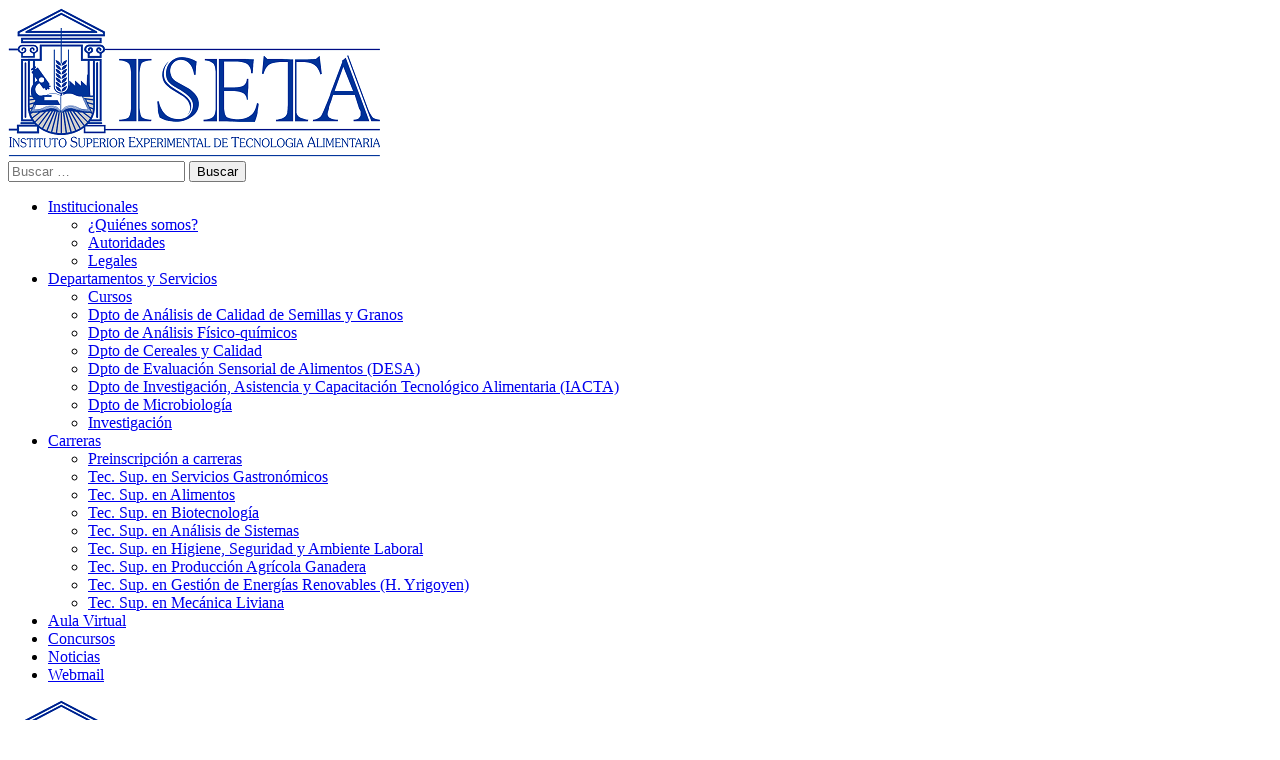

--- FILE ---
content_type: text/html; charset=UTF-8
request_url: https://iseta.edu.ar/iseta/carreras/tec-sup-en-biotecnologia/
body_size: 59423
content:
<!DOCTYPE html>
<html lang="es">
<head itemscope itemtype="https://schema.org/WebSite">
<meta charset="UTF-8">
<meta name="viewport" content="width=device-width, initial-scale=1">
<link rel="profile" href="http://gmpg.org/xfn/11">
<link rel="pingback" href="https://iseta.edu.ar/iseta/xmlrpc.php">

<title>Tec. Sup. en Biotecnología &#8211; ISETA</title>
<meta name='robots' content='max-image-preview:large' />
<link rel='dns-prefetch' href='//fonts.googleapis.com' />
<link rel="alternate" type="application/rss+xml" title="ISETA &raquo; Feed" href="https://iseta.edu.ar/iseta/feed/" />
<link rel="alternate" type="application/rss+xml" title="ISETA &raquo; Feed de los comentarios" href="https://iseta.edu.ar/iseta/comments/feed/" />
<link rel="alternate" title="oEmbed (JSON)" type="application/json+oembed" href="https://iseta.edu.ar/iseta/wp-json/oembed/1.0/embed?url=https%3A%2F%2Fiseta.edu.ar%2Fiseta%2Fcarreras%2Ftec-sup-en-biotecnologia%2F" />
<link rel="alternate" title="oEmbed (XML)" type="text/xml+oembed" href="https://iseta.edu.ar/iseta/wp-json/oembed/1.0/embed?url=https%3A%2F%2Fiseta.edu.ar%2Fiseta%2Fcarreras%2Ftec-sup-en-biotecnologia%2F&#038;format=xml" />
<style id='wp-img-auto-sizes-contain-inline-css' type='text/css'>
img:is([sizes=auto i],[sizes^="auto," i]){contain-intrinsic-size:3000px 1500px}
/*# sourceURL=wp-img-auto-sizes-contain-inline-css */
</style>
<style id='wp-emoji-styles-inline-css' type='text/css'>

	img.wp-smiley, img.emoji {
		display: inline !important;
		border: none !important;
		box-shadow: none !important;
		height: 1em !important;
		width: 1em !important;
		margin: 0 0.07em !important;
		vertical-align: -0.1em !important;
		background: none !important;
		padding: 0 !important;
	}
/*# sourceURL=wp-emoji-styles-inline-css */
</style>
<style id='wp-block-library-inline-css' type='text/css'>
:root{--wp-block-synced-color:#7a00df;--wp-block-synced-color--rgb:122,0,223;--wp-bound-block-color:var(--wp-block-synced-color);--wp-editor-canvas-background:#ddd;--wp-admin-theme-color:#007cba;--wp-admin-theme-color--rgb:0,124,186;--wp-admin-theme-color-darker-10:#006ba1;--wp-admin-theme-color-darker-10--rgb:0,107,160.5;--wp-admin-theme-color-darker-20:#005a87;--wp-admin-theme-color-darker-20--rgb:0,90,135;--wp-admin-border-width-focus:2px}@media (min-resolution:192dpi){:root{--wp-admin-border-width-focus:1.5px}}.wp-element-button{cursor:pointer}:root .has-very-light-gray-background-color{background-color:#eee}:root .has-very-dark-gray-background-color{background-color:#313131}:root .has-very-light-gray-color{color:#eee}:root .has-very-dark-gray-color{color:#313131}:root .has-vivid-green-cyan-to-vivid-cyan-blue-gradient-background{background:linear-gradient(135deg,#00d084,#0693e3)}:root .has-purple-crush-gradient-background{background:linear-gradient(135deg,#34e2e4,#4721fb 50%,#ab1dfe)}:root .has-hazy-dawn-gradient-background{background:linear-gradient(135deg,#faaca8,#dad0ec)}:root .has-subdued-olive-gradient-background{background:linear-gradient(135deg,#fafae1,#67a671)}:root .has-atomic-cream-gradient-background{background:linear-gradient(135deg,#fdd79a,#004a59)}:root .has-nightshade-gradient-background{background:linear-gradient(135deg,#330968,#31cdcf)}:root .has-midnight-gradient-background{background:linear-gradient(135deg,#020381,#2874fc)}:root{--wp--preset--font-size--normal:16px;--wp--preset--font-size--huge:42px}.has-regular-font-size{font-size:1em}.has-larger-font-size{font-size:2.625em}.has-normal-font-size{font-size:var(--wp--preset--font-size--normal)}.has-huge-font-size{font-size:var(--wp--preset--font-size--huge)}.has-text-align-center{text-align:center}.has-text-align-left{text-align:left}.has-text-align-right{text-align:right}.has-fit-text{white-space:nowrap!important}#end-resizable-editor-section{display:none}.aligncenter{clear:both}.items-justified-left{justify-content:flex-start}.items-justified-center{justify-content:center}.items-justified-right{justify-content:flex-end}.items-justified-space-between{justify-content:space-between}.screen-reader-text{border:0;clip-path:inset(50%);height:1px;margin:-1px;overflow:hidden;padding:0;position:absolute;width:1px;word-wrap:normal!important}.screen-reader-text:focus{background-color:#ddd;clip-path:none;color:#444;display:block;font-size:1em;height:auto;left:5px;line-height:normal;padding:15px 23px 14px;text-decoration:none;top:5px;width:auto;z-index:100000}html :where(.has-border-color){border-style:solid}html :where([style*=border-top-color]){border-top-style:solid}html :where([style*=border-right-color]){border-right-style:solid}html :where([style*=border-bottom-color]){border-bottom-style:solid}html :where([style*=border-left-color]){border-left-style:solid}html :where([style*=border-width]){border-style:solid}html :where([style*=border-top-width]){border-top-style:solid}html :where([style*=border-right-width]){border-right-style:solid}html :where([style*=border-bottom-width]){border-bottom-style:solid}html :where([style*=border-left-width]){border-left-style:solid}html :where(img[class*=wp-image-]){height:auto;max-width:100%}:where(figure){margin:0 0 1em}html :where(.is-position-sticky){--wp-admin--admin-bar--position-offset:var(--wp-admin--admin-bar--height,0px)}@media screen and (max-width:600px){html :where(.is-position-sticky){--wp-admin--admin-bar--position-offset:0px}}

/*# sourceURL=wp-block-library-inline-css */
</style><style id='wp-block-button-inline-css' type='text/css'>
.wp-block-button__link{align-content:center;box-sizing:border-box;cursor:pointer;display:inline-block;height:100%;text-align:center;word-break:break-word}.wp-block-button__link.aligncenter{text-align:center}.wp-block-button__link.alignright{text-align:right}:where(.wp-block-button__link){border-radius:9999px;box-shadow:none;padding:calc(.667em + 2px) calc(1.333em + 2px);text-decoration:none}.wp-block-button[style*=text-decoration] .wp-block-button__link{text-decoration:inherit}.wp-block-buttons>.wp-block-button.has-custom-width{max-width:none}.wp-block-buttons>.wp-block-button.has-custom-width .wp-block-button__link{width:100%}.wp-block-buttons>.wp-block-button.has-custom-font-size .wp-block-button__link{font-size:inherit}.wp-block-buttons>.wp-block-button.wp-block-button__width-25{width:calc(25% - var(--wp--style--block-gap, .5em)*.75)}.wp-block-buttons>.wp-block-button.wp-block-button__width-50{width:calc(50% - var(--wp--style--block-gap, .5em)*.5)}.wp-block-buttons>.wp-block-button.wp-block-button__width-75{width:calc(75% - var(--wp--style--block-gap, .5em)*.25)}.wp-block-buttons>.wp-block-button.wp-block-button__width-100{flex-basis:100%;width:100%}.wp-block-buttons.is-vertical>.wp-block-button.wp-block-button__width-25{width:25%}.wp-block-buttons.is-vertical>.wp-block-button.wp-block-button__width-50{width:50%}.wp-block-buttons.is-vertical>.wp-block-button.wp-block-button__width-75{width:75%}.wp-block-button.is-style-squared,.wp-block-button__link.wp-block-button.is-style-squared{border-radius:0}.wp-block-button.no-border-radius,.wp-block-button__link.no-border-radius{border-radius:0!important}:root :where(.wp-block-button .wp-block-button__link.is-style-outline),:root :where(.wp-block-button.is-style-outline>.wp-block-button__link){border:2px solid;padding:.667em 1.333em}:root :where(.wp-block-button .wp-block-button__link.is-style-outline:not(.has-text-color)),:root :where(.wp-block-button.is-style-outline>.wp-block-button__link:not(.has-text-color)){color:currentColor}:root :where(.wp-block-button .wp-block-button__link.is-style-outline:not(.has-background)),:root :where(.wp-block-button.is-style-outline>.wp-block-button__link:not(.has-background)){background-color:initial;background-image:none}
/*# sourceURL=https://iseta.edu.ar/iseta/wp-includes/blocks/button/style.min.css */
</style>
<style id='wp-block-buttons-inline-css' type='text/css'>
.wp-block-buttons{box-sizing:border-box}.wp-block-buttons.is-vertical{flex-direction:column}.wp-block-buttons.is-vertical>.wp-block-button:last-child{margin-bottom:0}.wp-block-buttons>.wp-block-button{display:inline-block;margin:0}.wp-block-buttons.is-content-justification-left{justify-content:flex-start}.wp-block-buttons.is-content-justification-left.is-vertical{align-items:flex-start}.wp-block-buttons.is-content-justification-center{justify-content:center}.wp-block-buttons.is-content-justification-center.is-vertical{align-items:center}.wp-block-buttons.is-content-justification-right{justify-content:flex-end}.wp-block-buttons.is-content-justification-right.is-vertical{align-items:flex-end}.wp-block-buttons.is-content-justification-space-between{justify-content:space-between}.wp-block-buttons.aligncenter{text-align:center}.wp-block-buttons:not(.is-content-justification-space-between,.is-content-justification-right,.is-content-justification-left,.is-content-justification-center) .wp-block-button.aligncenter{margin-left:auto;margin-right:auto;width:100%}.wp-block-buttons[style*=text-decoration] .wp-block-button,.wp-block-buttons[style*=text-decoration] .wp-block-button__link{text-decoration:inherit}.wp-block-buttons.has-custom-font-size .wp-block-button__link{font-size:inherit}.wp-block-buttons .wp-block-button__link{width:100%}.wp-block-button.aligncenter{text-align:center}
/*# sourceURL=https://iseta.edu.ar/iseta/wp-includes/blocks/buttons/style.min.css */
</style>
<style id='wp-block-paragraph-inline-css' type='text/css'>
.is-small-text{font-size:.875em}.is-regular-text{font-size:1em}.is-large-text{font-size:2.25em}.is-larger-text{font-size:3em}.has-drop-cap:not(:focus):first-letter{float:left;font-size:8.4em;font-style:normal;font-weight:100;line-height:.68;margin:.05em .1em 0 0;text-transform:uppercase}body.rtl .has-drop-cap:not(:focus):first-letter{float:none;margin-left:.1em}p.has-drop-cap.has-background{overflow:hidden}:root :where(p.has-background){padding:1.25em 2.375em}:where(p.has-text-color:not(.has-link-color)) a{color:inherit}p.has-text-align-left[style*="writing-mode:vertical-lr"],p.has-text-align-right[style*="writing-mode:vertical-rl"]{rotate:180deg}
/*# sourceURL=https://iseta.edu.ar/iseta/wp-includes/blocks/paragraph/style.min.css */
</style>
<style id='wp-block-spacer-inline-css' type='text/css'>
.wp-block-spacer{clear:both}
/*# sourceURL=https://iseta.edu.ar/iseta/wp-includes/blocks/spacer/style.min.css */
</style>
<style id='global-styles-inline-css' type='text/css'>
:root{--wp--preset--aspect-ratio--square: 1;--wp--preset--aspect-ratio--4-3: 4/3;--wp--preset--aspect-ratio--3-4: 3/4;--wp--preset--aspect-ratio--3-2: 3/2;--wp--preset--aspect-ratio--2-3: 2/3;--wp--preset--aspect-ratio--16-9: 16/9;--wp--preset--aspect-ratio--9-16: 9/16;--wp--preset--color--black: #000000;--wp--preset--color--cyan-bluish-gray: #abb8c3;--wp--preset--color--white: #ffffff;--wp--preset--color--pale-pink: #f78da7;--wp--preset--color--vivid-red: #cf2e2e;--wp--preset--color--luminous-vivid-orange: #ff6900;--wp--preset--color--luminous-vivid-amber: #fcb900;--wp--preset--color--light-green-cyan: #7bdcb5;--wp--preset--color--vivid-green-cyan: #00d084;--wp--preset--color--pale-cyan-blue: #8ed1fc;--wp--preset--color--vivid-cyan-blue: #0693e3;--wp--preset--color--vivid-purple: #9b51e0;--wp--preset--gradient--vivid-cyan-blue-to-vivid-purple: linear-gradient(135deg,rgb(6,147,227) 0%,rgb(155,81,224) 100%);--wp--preset--gradient--light-green-cyan-to-vivid-green-cyan: linear-gradient(135deg,rgb(122,220,180) 0%,rgb(0,208,130) 100%);--wp--preset--gradient--luminous-vivid-amber-to-luminous-vivid-orange: linear-gradient(135deg,rgb(252,185,0) 0%,rgb(255,105,0) 100%);--wp--preset--gradient--luminous-vivid-orange-to-vivid-red: linear-gradient(135deg,rgb(255,105,0) 0%,rgb(207,46,46) 100%);--wp--preset--gradient--very-light-gray-to-cyan-bluish-gray: linear-gradient(135deg,rgb(238,238,238) 0%,rgb(169,184,195) 100%);--wp--preset--gradient--cool-to-warm-spectrum: linear-gradient(135deg,rgb(74,234,220) 0%,rgb(151,120,209) 20%,rgb(207,42,186) 40%,rgb(238,44,130) 60%,rgb(251,105,98) 80%,rgb(254,248,76) 100%);--wp--preset--gradient--blush-light-purple: linear-gradient(135deg,rgb(255,206,236) 0%,rgb(152,150,240) 100%);--wp--preset--gradient--blush-bordeaux: linear-gradient(135deg,rgb(254,205,165) 0%,rgb(254,45,45) 50%,rgb(107,0,62) 100%);--wp--preset--gradient--luminous-dusk: linear-gradient(135deg,rgb(255,203,112) 0%,rgb(199,81,192) 50%,rgb(65,88,208) 100%);--wp--preset--gradient--pale-ocean: linear-gradient(135deg,rgb(255,245,203) 0%,rgb(182,227,212) 50%,rgb(51,167,181) 100%);--wp--preset--gradient--electric-grass: linear-gradient(135deg,rgb(202,248,128) 0%,rgb(113,206,126) 100%);--wp--preset--gradient--midnight: linear-gradient(135deg,rgb(2,3,129) 0%,rgb(40,116,252) 100%);--wp--preset--font-size--small: 13px;--wp--preset--font-size--medium: 20px;--wp--preset--font-size--large: 36px;--wp--preset--font-size--x-large: 42px;--wp--preset--spacing--20: 0.44rem;--wp--preset--spacing--30: 0.67rem;--wp--preset--spacing--40: 1rem;--wp--preset--spacing--50: 1.5rem;--wp--preset--spacing--60: 2.25rem;--wp--preset--spacing--70: 3.38rem;--wp--preset--spacing--80: 5.06rem;--wp--preset--shadow--natural: 6px 6px 9px rgba(0, 0, 0, 0.2);--wp--preset--shadow--deep: 12px 12px 50px rgba(0, 0, 0, 0.4);--wp--preset--shadow--sharp: 6px 6px 0px rgba(0, 0, 0, 0.2);--wp--preset--shadow--outlined: 6px 6px 0px -3px rgb(255, 255, 255), 6px 6px rgb(0, 0, 0);--wp--preset--shadow--crisp: 6px 6px 0px rgb(0, 0, 0);}:where(.is-layout-flex){gap: 0.5em;}:where(.is-layout-grid){gap: 0.5em;}body .is-layout-flex{display: flex;}.is-layout-flex{flex-wrap: wrap;align-items: center;}.is-layout-flex > :is(*, div){margin: 0;}body .is-layout-grid{display: grid;}.is-layout-grid > :is(*, div){margin: 0;}:where(.wp-block-columns.is-layout-flex){gap: 2em;}:where(.wp-block-columns.is-layout-grid){gap: 2em;}:where(.wp-block-post-template.is-layout-flex){gap: 1.25em;}:where(.wp-block-post-template.is-layout-grid){gap: 1.25em;}.has-black-color{color: var(--wp--preset--color--black) !important;}.has-cyan-bluish-gray-color{color: var(--wp--preset--color--cyan-bluish-gray) !important;}.has-white-color{color: var(--wp--preset--color--white) !important;}.has-pale-pink-color{color: var(--wp--preset--color--pale-pink) !important;}.has-vivid-red-color{color: var(--wp--preset--color--vivid-red) !important;}.has-luminous-vivid-orange-color{color: var(--wp--preset--color--luminous-vivid-orange) !important;}.has-luminous-vivid-amber-color{color: var(--wp--preset--color--luminous-vivid-amber) !important;}.has-light-green-cyan-color{color: var(--wp--preset--color--light-green-cyan) !important;}.has-vivid-green-cyan-color{color: var(--wp--preset--color--vivid-green-cyan) !important;}.has-pale-cyan-blue-color{color: var(--wp--preset--color--pale-cyan-blue) !important;}.has-vivid-cyan-blue-color{color: var(--wp--preset--color--vivid-cyan-blue) !important;}.has-vivid-purple-color{color: var(--wp--preset--color--vivid-purple) !important;}.has-black-background-color{background-color: var(--wp--preset--color--black) !important;}.has-cyan-bluish-gray-background-color{background-color: var(--wp--preset--color--cyan-bluish-gray) !important;}.has-white-background-color{background-color: var(--wp--preset--color--white) !important;}.has-pale-pink-background-color{background-color: var(--wp--preset--color--pale-pink) !important;}.has-vivid-red-background-color{background-color: var(--wp--preset--color--vivid-red) !important;}.has-luminous-vivid-orange-background-color{background-color: var(--wp--preset--color--luminous-vivid-orange) !important;}.has-luminous-vivid-amber-background-color{background-color: var(--wp--preset--color--luminous-vivid-amber) !important;}.has-light-green-cyan-background-color{background-color: var(--wp--preset--color--light-green-cyan) !important;}.has-vivid-green-cyan-background-color{background-color: var(--wp--preset--color--vivid-green-cyan) !important;}.has-pale-cyan-blue-background-color{background-color: var(--wp--preset--color--pale-cyan-blue) !important;}.has-vivid-cyan-blue-background-color{background-color: var(--wp--preset--color--vivid-cyan-blue) !important;}.has-vivid-purple-background-color{background-color: var(--wp--preset--color--vivid-purple) !important;}.has-black-border-color{border-color: var(--wp--preset--color--black) !important;}.has-cyan-bluish-gray-border-color{border-color: var(--wp--preset--color--cyan-bluish-gray) !important;}.has-white-border-color{border-color: var(--wp--preset--color--white) !important;}.has-pale-pink-border-color{border-color: var(--wp--preset--color--pale-pink) !important;}.has-vivid-red-border-color{border-color: var(--wp--preset--color--vivid-red) !important;}.has-luminous-vivid-orange-border-color{border-color: var(--wp--preset--color--luminous-vivid-orange) !important;}.has-luminous-vivid-amber-border-color{border-color: var(--wp--preset--color--luminous-vivid-amber) !important;}.has-light-green-cyan-border-color{border-color: var(--wp--preset--color--light-green-cyan) !important;}.has-vivid-green-cyan-border-color{border-color: var(--wp--preset--color--vivid-green-cyan) !important;}.has-pale-cyan-blue-border-color{border-color: var(--wp--preset--color--pale-cyan-blue) !important;}.has-vivid-cyan-blue-border-color{border-color: var(--wp--preset--color--vivid-cyan-blue) !important;}.has-vivid-purple-border-color{border-color: var(--wp--preset--color--vivid-purple) !important;}.has-vivid-cyan-blue-to-vivid-purple-gradient-background{background: var(--wp--preset--gradient--vivid-cyan-blue-to-vivid-purple) !important;}.has-light-green-cyan-to-vivid-green-cyan-gradient-background{background: var(--wp--preset--gradient--light-green-cyan-to-vivid-green-cyan) !important;}.has-luminous-vivid-amber-to-luminous-vivid-orange-gradient-background{background: var(--wp--preset--gradient--luminous-vivid-amber-to-luminous-vivid-orange) !important;}.has-luminous-vivid-orange-to-vivid-red-gradient-background{background: var(--wp--preset--gradient--luminous-vivid-orange-to-vivid-red) !important;}.has-very-light-gray-to-cyan-bluish-gray-gradient-background{background: var(--wp--preset--gradient--very-light-gray-to-cyan-bluish-gray) !important;}.has-cool-to-warm-spectrum-gradient-background{background: var(--wp--preset--gradient--cool-to-warm-spectrum) !important;}.has-blush-light-purple-gradient-background{background: var(--wp--preset--gradient--blush-light-purple) !important;}.has-blush-bordeaux-gradient-background{background: var(--wp--preset--gradient--blush-bordeaux) !important;}.has-luminous-dusk-gradient-background{background: var(--wp--preset--gradient--luminous-dusk) !important;}.has-pale-ocean-gradient-background{background: var(--wp--preset--gradient--pale-ocean) !important;}.has-electric-grass-gradient-background{background: var(--wp--preset--gradient--electric-grass) !important;}.has-midnight-gradient-background{background: var(--wp--preset--gradient--midnight) !important;}.has-small-font-size{font-size: var(--wp--preset--font-size--small) !important;}.has-medium-font-size{font-size: var(--wp--preset--font-size--medium) !important;}.has-large-font-size{font-size: var(--wp--preset--font-size--large) !important;}.has-x-large-font-size{font-size: var(--wp--preset--font-size--x-large) !important;}
/*# sourceURL=global-styles-inline-css */
</style>

<style id='classic-theme-styles-inline-css' type='text/css'>
/*! This file is auto-generated */
.wp-block-button__link{color:#fff;background-color:#32373c;border-radius:9999px;box-shadow:none;text-decoration:none;padding:calc(.667em + 2px) calc(1.333em + 2px);font-size:1.125em}.wp-block-file__button{background:#32373c;color:#fff;text-decoration:none}
/*# sourceURL=/wp-includes/css/classic-themes.min.css */
</style>
<link rel='stylesheet' id='contact-form-7-css' href='https://iseta.edu.ar/iseta/wp-content/plugins/contact-form-7/includes/css/styles.css?ver=6.0.4' type='text/css' media='all' />
<link rel='stylesheet' id='owl-carousel-css' href='https://iseta.edu.ar/iseta/wp-content/themes/education-zone-HIJO/css/owl.carousel.min.css?ver=6.9' type='text/css' media='all' />
<link rel='stylesheet' id='owl-theme-default-css' href='https://iseta.edu.ar/iseta/wp-content/themes/education-zone-HIJO/css/owl.theme.default.min.css?ver=6.9' type='text/css' media='all' />
<link rel='stylesheet' id='education-zone-google-fonts-css' href='https://fonts.googleapis.com/css?family=Roboto%3A400%2C700%7CLato%3A400%2C700%2C900&#038;ver=6.9#038;display=fallback' type='text/css' media='all' />
<link rel='stylesheet' id='education-zone-style-css' href='https://iseta.edu.ar/iseta/wp-content/themes/education-zone-HIJO/style.css?ver=1.2.9' type='text/css' media='all' />
<link rel='stylesheet' id='chaty-front-css-css' href='https://iseta.edu.ar/iseta/wp-content/plugins/chaty/css/chaty-front.min.css?ver=3.4.51715108208' type='text/css' media='all' />
<script type="text/javascript" src="https://iseta.edu.ar/iseta/wp-includes/js/jquery/jquery.min.js?ver=3.7.1" id="jquery-core-js"></script>
<script type="text/javascript" src="https://iseta.edu.ar/iseta/wp-includes/js/jquery/jquery-migrate.min.js?ver=3.4.1" id="jquery-migrate-js"></script>
<link rel="https://api.w.org/" href="https://iseta.edu.ar/iseta/wp-json/" /><link rel="alternate" title="JSON" type="application/json" href="https://iseta.edu.ar/iseta/wp-json/wp/v2/pages/260" /><link rel="EditURI" type="application/rsd+xml" title="RSD" href="https://iseta.edu.ar/iseta/xmlrpc.php?rsd" />
<meta name="generator" content="WordPress 6.9" />
<link rel="canonical" href="https://iseta.edu.ar/iseta/carreras/tec-sup-en-biotecnologia/" />
<link rel='shortlink' href='https://iseta.edu.ar/iseta/?p=260' />
		<!-- Custom Logo: hide header text -->
		<style id="custom-logo-css" type="text/css">
			.site-title, .site-description {
				position: absolute;
				clip-path: inset(50%);
			}
		</style>
		<link rel="icon" href="https://iseta.edu.ar/iseta/wp-content/uploads/2024/05/cropped-isetafacebook-32x32.jpg" sizes="32x32" />
<link rel="icon" href="https://iseta.edu.ar/iseta/wp-content/uploads/2024/05/cropped-isetafacebook-192x192.jpg" sizes="192x192" />
<link rel="apple-touch-icon" href="https://iseta.edu.ar/iseta/wp-content/uploads/2024/05/cropped-isetafacebook-180x180.jpg" />
<meta name="msapplication-TileImage" content="https://iseta.edu.ar/iseta/wp-content/uploads/2024/05/cropped-isetafacebook-270x270.jpg" />
</head>

<body class="wp-singular page-template-default page page-id-260 page-child parent-pageid-70 wp-custom-logo wp-theme-education-zone-HIJO no-banner" itemscope itemtype="https://schema.org/WebPage">
    <div id="page" class="site">
        <a class="skip-link screen-reader-text" href="#acc-content">Saltar al contenido (presiona la tecla Intro)</a>
        <header id="masthead" class="site-header" role="banner" itemscope itemtype="https://schema.org/WPHeader">
                    
            <div class="header-m">
                <div class="container">
                            <div class="site-branding" itemscope itemtype="https://schema.org/Organization">
            <a href="https://iseta.edu.ar/iseta/" class="custom-logo-link" rel="home"><img width="373" height="149" src="https://iseta.edu.ar/iseta/wp-content/uploads/2024/05/cropped-Logo-ISETA-copia.png" class="custom-logo" alt="ISETA" decoding="async" fetchpriority="high" srcset="https://iseta.edu.ar/iseta/wp-content/uploads/2024/05/cropped-Logo-ISETA-copia.png 373w, https://iseta.edu.ar/iseta/wp-content/uploads/2024/05/cropped-Logo-ISETA-copia-300x120.png 300w" sizes="(max-width: 373px) 100vw, 373px" /></a>                            <p class="site-title" itemprop="name"><a href="https://iseta.edu.ar/iseta/" rel="home" itemprop="url">ISETA</a></p>
                               <p class="site-description" itemprop="description">Instituto Experimental de Tecnología Alimentaria</p>
                                
        </div><!-- .site-branding -->
                           
                    <div class="form-section">
                        <div class="example">                       
                            <form role="search" method="get" class="search-form" action="https://iseta.edu.ar/iseta/">
				<label>
					<span class="screen-reader-text">Buscar:</span>
					<input type="search" class="search-field" placeholder="Buscar &hellip;" value="" name="s" />
				</label>
				<input type="submit" class="search-submit" value="Buscar" />
			</form>                        </div>
                    </div>
                </div>
            </div>
            
           <div class="header-bottom">
                <div class="container">
                    <nav id="site-navigation" class="main-navigation" role="navigation" itemscope itemtype="https://schema.org/SiteNavigationElement">                        
                        <div class="menu-principal-container"><ul id="primary-menu" class="menu"><li id="menu-item-22" class="menu-item menu-item-type-post_type menu-item-object-page menu-item-home menu-item-has-children menu-item-22"><a href="https://iseta.edu.ar/iseta/">Institucionales</a>
<ul class="sub-menu">
	<li id="menu-item-86" class="menu-item menu-item-type-post_type menu-item-object-page menu-item-86"><a href="https://iseta.edu.ar/iseta/institucionales/quienes-somos/">¿Quiénes somos?</a></li>
	<li id="menu-item-85" class="menu-item menu-item-type-post_type menu-item-object-page menu-item-85"><a href="https://iseta.edu.ar/iseta/institucionales/autoridades/">Autoridades</a></li>
	<li id="menu-item-84" class="menu-item menu-item-type-post_type menu-item-object-page menu-item-84"><a href="https://iseta.edu.ar/iseta/institucionales/legales/">Legales</a></li>
</ul>
</li>
<li id="menu-item-75" class="menu-item menu-item-type-post_type menu-item-object-page menu-item-has-children menu-item-75"><a href="https://iseta.edu.ar/iseta/departamentos-y-servicios/">Departamentos y Servicios</a>
<ul class="sub-menu">
	<li id="menu-item-83" class="menu-item menu-item-type-post_type menu-item-object-page menu-item-83"><a href="https://iseta.edu.ar/iseta/departamentos-y-servicios/cursos/">Cursos</a></li>
	<li id="menu-item-82" class="menu-item menu-item-type-post_type menu-item-object-page menu-item-82"><a href="https://iseta.edu.ar/iseta/departamentos-y-servicios/dpto-de-analisis-de-calidad-de-semillas-y-granos/">Dpto de Análisis de Calidad de Semillas y Granos</a></li>
	<li id="menu-item-81" class="menu-item menu-item-type-post_type menu-item-object-page menu-item-81"><a href="https://iseta.edu.ar/iseta/departamentos-y-servicios/dpto-de-analisis-fisico-quimicos/">Dpto de Análisis Físico-químicos</a></li>
	<li id="menu-item-80" class="menu-item menu-item-type-post_type menu-item-object-page menu-item-80"><a href="https://iseta.edu.ar/iseta/departamentos-y-servicios/dpto-de-cereales-y-calidad/">Dpto de Cereales y Calidad</a></li>
	<li id="menu-item-79" class="menu-item menu-item-type-post_type menu-item-object-page menu-item-79"><a href="https://iseta.edu.ar/iseta/departamentos-y-servicios/dpto-de-evaluacion-sensorial-de-alimentos-desa/">Dpto de Evaluación Sensorial de Alimentos (DESA)</a></li>
	<li id="menu-item-78" class="menu-item menu-item-type-post_type menu-item-object-page menu-item-78"><a href="https://iseta.edu.ar/iseta/departamentos-y-servicios/dpto-de-investigacion-asistencia-y-capacitacion-tecnologico-alimentaria-iacta/">Dpto de Investigación, Asistencia y Capacitación Tecnológico Alimentaria (IACTA)</a></li>
	<li id="menu-item-77" class="menu-item menu-item-type-post_type menu-item-object-page menu-item-77"><a href="https://iseta.edu.ar/iseta/departamentos-y-servicios/dpto-de-microbiologia/">Dpto de Microbiología</a></li>
	<li id="menu-item-87" class="menu-item menu-item-type-post_type menu-item-object-page menu-item-87"><a href="https://iseta.edu.ar/iseta/departamentos-y-servicios/investigacion/">Investigación</a></li>
</ul>
</li>
<li id="menu-item-107" class="menu-item menu-item-type-post_type menu-item-object-page current-page-ancestor current-menu-ancestor current-menu-parent current-page-parent current_page_parent current_page_ancestor menu-item-has-children menu-item-107"><a href="https://iseta.edu.ar/iseta/carreras/">Carreras</a>
<ul class="sub-menu">
	<li id="menu-item-391" class="menu-item menu-item-type-post_type menu-item-object-page menu-item-391"><a href="https://iseta.edu.ar/iseta/carreras/inscripcion-a-carreras/">Preinscripción a carreras</a></li>
	<li id="menu-item-109" class="menu-item menu-item-type-post_type menu-item-object-page menu-item-109"><a href="https://iseta.edu.ar/iseta/carreras/tec-sup-en-servicios-gastronomicos/">Tec. Sup. en Servicios Gastronómicos</a></li>
	<li id="menu-item-112" class="menu-item menu-item-type-post_type menu-item-object-page menu-item-112"><a href="https://iseta.edu.ar/iseta/carreras/tec-sup-en-alimentos/">Tec. Sup. en Alimentos</a></li>
	<li id="menu-item-262" class="menu-item menu-item-type-post_type menu-item-object-page current-menu-item page_item page-item-260 current_page_item menu-item-262"><a href="https://iseta.edu.ar/iseta/carreras/tec-sup-en-biotecnologia/" aria-current="page">Tec. Sup. en Biotecnología</a></li>
	<li id="menu-item-110" class="menu-item menu-item-type-post_type menu-item-object-page menu-item-110"><a href="https://iseta.edu.ar/iseta/carreras/tec-sup-en-analisis-de-sistemas/">Tec. Sup. en Análisis de Sistemas</a></li>
	<li id="menu-item-111" class="menu-item menu-item-type-post_type menu-item-object-page menu-item-111"><a href="https://iseta.edu.ar/iseta/carreras/tec-sup-en-higiene-y-seguridad-en-el-trabajo/">Tec. Sup. en Higiene, Seguridad y Ambiente Laboral</a></li>
	<li id="menu-item-113" class="menu-item menu-item-type-post_type menu-item-object-page menu-item-113"><a href="https://iseta.edu.ar/iseta/carreras/tec-sup-en-produccion-agricola-ganadera/">Tec. Sup. en Producción Agrícola Ganadera</a></li>
	<li id="menu-item-108" class="menu-item menu-item-type-post_type menu-item-object-page menu-item-108"><a href="https://iseta.edu.ar/iseta/carreras/tec-sup-en-gestion-de-energias-renovables/">Tec. Sup. en Gestión de Energías Renovables (H. Yrigoyen)</a></li>
	<li id="menu-item-789" class="menu-item menu-item-type-post_type menu-item-object-page menu-item-789"><a href="https://iseta.edu.ar/iseta/carreras/tec-sup-en-mecanica-liviana/">Tec. Sup. en Mecánica Liviana</a></li>
</ul>
</li>
<li id="menu-item-175" class="menu-item menu-item-type-custom menu-item-object-custom menu-item-175"><a href="https://iseta.edu.ar/aulavirtual/login/index.php">Aula Virtual</a></li>
<li id="menu-item-74" class="menu-item menu-item-type-post_type menu-item-object-page menu-item-74"><a href="https://iseta.edu.ar/iseta/concursos/">Concursos</a></li>
<li id="menu-item-73" class="menu-item menu-item-type-post_type menu-item-object-page menu-item-73"><a href="https://iseta.edu.ar/iseta/noticias/">Noticias</a></li>
<li id="menu-item-89" class="menu-item menu-item-type-custom menu-item-object-custom menu-item-89"><a href="https://sd-1751271-l.dattaweb.com:2094/login.php?idn">Webmail</a></li>
</ul></div>                    </nav><!-- #site-navigation -->
                </div>
            </div>

        </header><!-- #masthead -->
            <div class="mobile-header">
            <div class="container">
                <div class="site-branding">
                    <div class="img-logo"><a href="https://iseta.edu.ar/iseta/" class="custom-logo-link" rel="home"><img width="373" height="149" src="https://iseta.edu.ar/iseta/wp-content/uploads/2024/05/cropped-Logo-ISETA-copia.png" class="custom-logo" alt="ISETA" decoding="async" srcset="https://iseta.edu.ar/iseta/wp-content/uploads/2024/05/cropped-Logo-ISETA-copia.png 373w, https://iseta.edu.ar/iseta/wp-content/uploads/2024/05/cropped-Logo-ISETA-copia-300x120.png 300w" sizes="(max-width: 373px) 100vw, 373px" /></a></div><!-- .img-logo -->                    <div class="text-logo">
                                                <p class="site-title"><a href="https://iseta.edu.ar/iseta/">ISETA</a></p>
                                                   <p class="site-description">Instituto Experimental de Tecnología Alimentaria</p>
                                            </div>
                </div> <!-- site-branding ends -->
                <button class="menu-opener" data-toggle-target=".main-menu-modal" data-toggle-body-class="showing-main-menu-modal" aria-expanded="false" data-set-focus=".close-main-nav-toggle">
                    <span></span>
                    <span></span>
                    <span></span>
                </button> <!-- menu-opener ends -->
            </div> <!-- container ends -->

            <div class="mobile-menu">
                <nav id="mobile-site-navigation" class="main-navigation mobile-navigation">
                    <div class="primary-menu-list main-menu-modal cover-modal" data-modal-target-string=".main-menu-modal">
                        <button class="btn-close-menu close-main-nav-toggle" data-toggle-target=".main-menu-modal" data-toggle-body-class="showing-main-menu-modal" aria-expanded="false" data-set-focus=".main-menu-modal"></button>
                        <form role="search" method="get" class="search-form" action="https://iseta.edu.ar/iseta/">
				<label>
					<span class="screen-reader-text">Buscar:</span>
					<input type="search" class="search-field" placeholder="Buscar &hellip;" value="" name="s" />
				</label>
				<input type="submit" class="search-submit" value="Buscar" />
			</form> 
                        <div class="mobile-menu-title" aria-label="Móvil">
                            <div class="menu-principal-container"><ul id="mobile-primary-menu" class="nav-menu main-menu-modal"><li class="menu-item menu-item-type-post_type menu-item-object-page menu-item-home menu-item-has-children menu-item-22"><a href="https://iseta.edu.ar/iseta/">Institucionales</a>
<ul class="sub-menu">
	<li class="menu-item menu-item-type-post_type menu-item-object-page menu-item-86"><a href="https://iseta.edu.ar/iseta/institucionales/quienes-somos/">¿Quiénes somos?</a></li>
	<li class="menu-item menu-item-type-post_type menu-item-object-page menu-item-85"><a href="https://iseta.edu.ar/iseta/institucionales/autoridades/">Autoridades</a></li>
	<li class="menu-item menu-item-type-post_type menu-item-object-page menu-item-84"><a href="https://iseta.edu.ar/iseta/institucionales/legales/">Legales</a></li>
</ul>
</li>
<li class="menu-item menu-item-type-post_type menu-item-object-page menu-item-has-children menu-item-75"><a href="https://iseta.edu.ar/iseta/departamentos-y-servicios/">Departamentos y Servicios</a>
<ul class="sub-menu">
	<li class="menu-item menu-item-type-post_type menu-item-object-page menu-item-83"><a href="https://iseta.edu.ar/iseta/departamentos-y-servicios/cursos/">Cursos</a></li>
	<li class="menu-item menu-item-type-post_type menu-item-object-page menu-item-82"><a href="https://iseta.edu.ar/iseta/departamentos-y-servicios/dpto-de-analisis-de-calidad-de-semillas-y-granos/">Dpto de Análisis de Calidad de Semillas y Granos</a></li>
	<li class="menu-item menu-item-type-post_type menu-item-object-page menu-item-81"><a href="https://iseta.edu.ar/iseta/departamentos-y-servicios/dpto-de-analisis-fisico-quimicos/">Dpto de Análisis Físico-químicos</a></li>
	<li class="menu-item menu-item-type-post_type menu-item-object-page menu-item-80"><a href="https://iseta.edu.ar/iseta/departamentos-y-servicios/dpto-de-cereales-y-calidad/">Dpto de Cereales y Calidad</a></li>
	<li class="menu-item menu-item-type-post_type menu-item-object-page menu-item-79"><a href="https://iseta.edu.ar/iseta/departamentos-y-servicios/dpto-de-evaluacion-sensorial-de-alimentos-desa/">Dpto de Evaluación Sensorial de Alimentos (DESA)</a></li>
	<li class="menu-item menu-item-type-post_type menu-item-object-page menu-item-78"><a href="https://iseta.edu.ar/iseta/departamentos-y-servicios/dpto-de-investigacion-asistencia-y-capacitacion-tecnologico-alimentaria-iacta/">Dpto de Investigación, Asistencia y Capacitación Tecnológico Alimentaria (IACTA)</a></li>
	<li class="menu-item menu-item-type-post_type menu-item-object-page menu-item-77"><a href="https://iseta.edu.ar/iseta/departamentos-y-servicios/dpto-de-microbiologia/">Dpto de Microbiología</a></li>
	<li class="menu-item menu-item-type-post_type menu-item-object-page menu-item-87"><a href="https://iseta.edu.ar/iseta/departamentos-y-servicios/investigacion/">Investigación</a></li>
</ul>
</li>
<li class="menu-item menu-item-type-post_type menu-item-object-page current-page-ancestor current-menu-ancestor current-menu-parent current-page-parent current_page_parent current_page_ancestor menu-item-has-children menu-item-107"><a href="https://iseta.edu.ar/iseta/carreras/">Carreras</a>
<ul class="sub-menu">
	<li class="menu-item menu-item-type-post_type menu-item-object-page menu-item-391"><a href="https://iseta.edu.ar/iseta/carreras/inscripcion-a-carreras/">Preinscripción a carreras</a></li>
	<li class="menu-item menu-item-type-post_type menu-item-object-page menu-item-109"><a href="https://iseta.edu.ar/iseta/carreras/tec-sup-en-servicios-gastronomicos/">Tec. Sup. en Servicios Gastronómicos</a></li>
	<li class="menu-item menu-item-type-post_type menu-item-object-page menu-item-112"><a href="https://iseta.edu.ar/iseta/carreras/tec-sup-en-alimentos/">Tec. Sup. en Alimentos</a></li>
	<li class="menu-item menu-item-type-post_type menu-item-object-page current-menu-item page_item page-item-260 current_page_item menu-item-262"><a href="https://iseta.edu.ar/iseta/carreras/tec-sup-en-biotecnologia/" aria-current="page">Tec. Sup. en Biotecnología</a></li>
	<li class="menu-item menu-item-type-post_type menu-item-object-page menu-item-110"><a href="https://iseta.edu.ar/iseta/carreras/tec-sup-en-analisis-de-sistemas/">Tec. Sup. en Análisis de Sistemas</a></li>
	<li class="menu-item menu-item-type-post_type menu-item-object-page menu-item-111"><a href="https://iseta.edu.ar/iseta/carreras/tec-sup-en-higiene-y-seguridad-en-el-trabajo/">Tec. Sup. en Higiene, Seguridad y Ambiente Laboral</a></li>
	<li class="menu-item menu-item-type-post_type menu-item-object-page menu-item-113"><a href="https://iseta.edu.ar/iseta/carreras/tec-sup-en-produccion-agricola-ganadera/">Tec. Sup. en Producción Agrícola Ganadera</a></li>
	<li class="menu-item menu-item-type-post_type menu-item-object-page menu-item-108"><a href="https://iseta.edu.ar/iseta/carreras/tec-sup-en-gestion-de-energias-renovables/">Tec. Sup. en Gestión de Energías Renovables (H. Yrigoyen)</a></li>
	<li class="menu-item menu-item-type-post_type menu-item-object-page menu-item-789"><a href="https://iseta.edu.ar/iseta/carreras/tec-sup-en-mecanica-liviana/">Tec. Sup. en Mecánica Liviana</a></li>
</ul>
</li>
<li class="menu-item menu-item-type-custom menu-item-object-custom menu-item-175"><a href="https://iseta.edu.ar/aulavirtual/login/index.php">Aula Virtual</a></li>
<li class="menu-item menu-item-type-post_type menu-item-object-page menu-item-74"><a href="https://iseta.edu.ar/iseta/concursos/">Concursos</a></li>
<li class="menu-item menu-item-type-post_type menu-item-object-page menu-item-73"><a href="https://iseta.edu.ar/iseta/noticias/">Noticias</a></li>
<li class="menu-item menu-item-type-custom menu-item-object-custom menu-item-89"><a href="https://sd-1751271-l.dattaweb.com:2094/login.php?idn">Webmail</a></li>
</ul></div>                        </div>
                                            </div>
                </nav><!-- #mobile-site-navigation -->
            </div>
        </div> <!-- mobile-header ends -->
        
        <div class="page-header">
		<div class="container">
	        
            <h1 class="page-title">Tec. Sup. en Biotecnología</h1>        
		</div>
	</div>
<div id="acc-content"><!-- done for accessibility reasons -->        <div id="content" class="site-content">
            <div class="container">
                <div class="row">
    	<div id="primary" class="content-area">
		<main id="main" class="site-main" role="main">

			
<article id="post-260" class="post-260 page type-page status-publish hentry">
    
        
	<div class="entry-content" itemprop="text">
		
<div class="wp-block-buttons is-layout-flex wp-block-buttons-is-layout-flex">
<div class="wp-block-button has-custom-width wp-block-button__width-25"><a class="wp-block-button__link has-white-color has-text-color has-background has-link-color has-small-font-size has-custom-font-size wp-element-button" href="https://iseta.edu.ar/iseta/wp-content/uploads/2024/05/TS-Biotecnologia-Reso-4284-23.pdf" style="background-color:#0734cf">Ver Resolución</a></div>



<div class="wp-block-button has-custom-width wp-block-button__width-25 is-style-fill"><a class="wp-block-button__link has-white-color has-text-color has-background has-link-color has-small-font-size has-custom-font-size wp-element-button" href="https://iseta.edu.ar/iseta/horarios/" style="background-color:#0734cf">Ver Horarios</a></div>
</div>



<div style="height:55px" aria-hidden="true" class="wp-block-spacer"></div>



<p>La/el Técnica/o Superior en Biotecnología puede ejercer sus funciones profesionales desempeñándose de manera independiente como responsable de la prestación de servicios de un laboratorio de análisis químico-biológico, microbiológico, de alimentos o biotecnológico, Del mismo modo, podrá ejercer su función como asesor para la adquisición de equipos, productos e insumos relacionados con la Industria. En este sentido, los trabajos de asesoría a terceros en planta son funciones que puede cubrir con total solvencia, cumpliendo todas o algunas de las funciones definidas por su perfil profesional, en diferentes contextos de acuerdo con los proyectos, en ámbitos locales, regionales o nacionales.<br>La/el Técnica/o Superior en Biotecnología está capacitado para desempeñarse en:<br>&#8211; Laboratorios de análisis químicos y/o microbiológicos de investigación o desarrollo, tanto del sector público como privado.<br>&#8211; Empresas de la Industria Farmacéutica, Veterinaria y de los Alimentos; en sectores de producción y control de calidad de materias primas, procesos y producto final.<br>&#8211; Áreas para asegurar la correcta utilización de la tecnología en los distintos ambientes de trabajo.<br>&#8211; Centros de Biotecnología; Laboratorios de Farmacología, Control de calidad; de Microbiología, Análisis &#8212; Químicos de Investigación y Desarrollo.<br>&#8211; Áreas industriales de procesos de elaboración y control de calidad.<br>&#8211; Está capacitada/o para desempeñarse en gerencias técnicas, áreas de supervisión, oficinas técnicas, áreas de control de calidad, validación, asesoría, investigación y desarrollo tecnológico, capacitación y compra de productos, entre otras.</p>



<p><strong>Consultas:</strong><br>Vía Whatsapp +549 2317 515076 – +54 2317 422305/611071 – preceptoria@iseta.edu.ar</p>
	</div><!-- .entry-content -->

	<footer class="entry-footer">
			</footer><!-- .entry-footer -->
</article><!-- #post-## -->

		</main><!-- #main -->
	</div><!-- #primary -->


<aside id="secondary" class="widget-area" role="complementary" itemscope itemtype="https://schema.org/WPSideBar">
	<section id="text-2" class="widget widget_text"><h2 class="widget-title">¡ENCONTRANOS!</h2>			<div class="textwidget"><p><b>Teléfono</b><b><br />
</b>+54 02317 422305/611071</p>
<p><b>Correo</b><b><br />
</b>preceptoria@iseta.edu.ar<br />
iseta@abc.gob.ar</p>
<p><b>Dirección</b><b><br />
</b>H. Yrigoyen 931 – 9 de Julio<br />
Buenos Aires, Argentina</p>
<p><b>Horarios de atención</b><b><br />
</b><b>Departamentos:</b><b><br />
</b>Lunes a Viernes de 8 a 12 hs.</p>
<p><b>Área académica:</b><b><br />
</b>Lunes a Viernes de 8 a 22.40 hs</p>
</div>
		</section>
		<section id="recent-posts-2" class="widget widget_recent_entries">
		<h2 class="widget-title">Últimas novedades</h2>
		<ul>
											<li>
					<a href="https://iseta.edu.ar/iseta/17-de-junio-dia-de-la-libertad-latinoamericana/">17 de Junio – Día de la Libertad Latinoamericana</a>
									</li>
											<li>
					<a href="https://iseta.edu.ar/iseta/10-de-junio-dia-de-la-afirmacion-de-los-derechos-argentinos-sobre-las-malvinas-islas-y-sector-antartico/">10 de junio: Día de la Afirmación de los Derechos Argentinos sobre las Malvinas, Islas y Sector Antártico</a>
									</li>
											<li>
					<a href="https://iseta.edu.ar/iseta/feria-de-educacion-y-empleo-2025/">¡Feria de Educación y Empleo 2025!</a>
									</li>
											<li>
					<a href="https://iseta.edu.ar/iseta/obtene-tu-carnet-oficial-de-manipulacion-segura-de-alimentos/">¡Obtené tu Carnet Oficial de Manipulación Segura de Alimentos!</a>
									</li>
											<li>
					<a href="https://iseta.edu.ar/iseta/jornada-institucional-hacia-la-construccion-del-regimen-academico-institucional/">Jornada Institucional: Hacia la Construcción del Régimen Académico Institucional</a>
									</li>
					</ul>

		</section></aside><!-- #secondary -->
            </div>
        </div>
	</div><!-- #content -->

	<footer id="colophon" class="site-footer" role="contentinfo" itemscope itemtype="https://schema.org/WPFooter">
	    <div class="container">
	              <div class="site-info">
                            
            <p> 
            <span>Copyright &copy;2025 <a href="https://iseta.edu.ar/iseta/">ISETA</a>.</span>                <span class="by">
                    Education Zone | Desarrollado por                    <a rel="nofollow" href="https://rarathemes.com/" target="_blank">Rara Theme</a>.
                    Funciona con <a href="https://wordpress.org/" target="_blank">WordPress</a>.                </span>
                            </p>
        </div><!-- .site-info -->
                    
		</div>
	</footer><!-- #colophon -->
    <div class="footer-overlay"></div>
</div><!-- done for accessibility reasons -->
</div><!-- #page -->

<script type="speculationrules">
{"prefetch":[{"source":"document","where":{"and":[{"href_matches":"/iseta/*"},{"not":{"href_matches":["/iseta/wp-*.php","/iseta/wp-admin/*","/iseta/wp-content/uploads/*","/iseta/wp-content/*","/iseta/wp-content/plugins/*","/iseta/wp-content/themes/education-zone-HIJO/*","/iseta/*\\?(.+)"]}},{"not":{"selector_matches":"a[rel~=\"nofollow\"]"}},{"not":{"selector_matches":".no-prefetch, .no-prefetch a"}}]},"eagerness":"conservative"}]}
</script>
<script type="text/javascript" src="https://iseta.edu.ar/iseta/wp-includes/js/dist/hooks.min.js?ver=dd5603f07f9220ed27f1" id="wp-hooks-js"></script>
<script type="text/javascript" src="https://iseta.edu.ar/iseta/wp-includes/js/dist/i18n.min.js?ver=c26c3dc7bed366793375" id="wp-i18n-js"></script>
<script type="text/javascript" id="wp-i18n-js-after">
/* <![CDATA[ */
wp.i18n.setLocaleData( { 'text direction\u0004ltr': [ 'ltr' ] } );
//# sourceURL=wp-i18n-js-after
/* ]]> */
</script>
<script type="text/javascript" src="https://iseta.edu.ar/iseta/wp-content/plugins/contact-form-7/includes/swv/js/index.js?ver=6.0.4" id="swv-js"></script>
<script type="text/javascript" id="contact-form-7-js-translations">
/* <![CDATA[ */
( function( domain, translations ) {
	var localeData = translations.locale_data[ domain ] || translations.locale_data.messages;
	localeData[""].domain = domain;
	wp.i18n.setLocaleData( localeData, domain );
} )( "contact-form-7", {"translation-revision-date":"2025-02-18 08:30:17+0000","generator":"GlotPress\/4.0.1","domain":"messages","locale_data":{"messages":{"":{"domain":"messages","plural-forms":"nplurals=2; plural=n != 1;","lang":"es"},"This contact form is placed in the wrong place.":["Este formulario de contacto est\u00e1 situado en el lugar incorrecto."],"Error:":["Error:"]}},"comment":{"reference":"includes\/js\/index.js"}} );
//# sourceURL=contact-form-7-js-translations
/* ]]> */
</script>
<script type="text/javascript" id="contact-form-7-js-before">
/* <![CDATA[ */
var wpcf7 = {
    "api": {
        "root": "https:\/\/iseta.edu.ar\/iseta\/wp-json\/",
        "namespace": "contact-form-7\/v1"
    },
    "cached": 1
};
//# sourceURL=contact-form-7-js-before
/* ]]> */
</script>
<script type="text/javascript" src="https://iseta.edu.ar/iseta/wp-content/plugins/contact-form-7/includes/js/index.js?ver=6.0.4" id="contact-form-7-js"></script>
<script type="text/javascript" src="https://iseta.edu.ar/iseta/wp-content/themes/education-zone-HIJO/js/owl.carousel.min.js?ver=2.2.1" id="owl-carousel-js"></script>
<script type="text/javascript" src="https://iseta.edu.ar/iseta/wp-content/themes/education-zone-HIJO/js/owlcarousel2-a11ylayer.min.js?ver=0.2.1" id="owlcarousel2-a11ylayer-js"></script>
<script type="text/javascript" src="https://iseta.edu.ar/iseta/wp-content/themes/education-zone-HIJO/js/waypoint.min.js?ver=2.0.3" id="waypoint-js"></script>
<script type="text/javascript" src="https://iseta.edu.ar/iseta/wp-content/themes/education-zone-HIJO/js/modal-accessibility.min.js?ver=1.2.9" id="modal-accessibility-js"></script>
<script type="text/javascript" src="https://iseta.edu.ar/iseta/wp-content/themes/education-zone-HIJO/js/jquery.counterup.min.js?ver=1.0" id="jquery-counterup-js"></script>
<script type="text/javascript" src="https://iseta.edu.ar/iseta/wp-content/themes/education-zone-HIJO/js/all.min.js?ver=5.6.3" id="all-js"></script>
<script type="text/javascript" src="https://iseta.edu.ar/iseta/wp-content/themes/education-zone-HIJO/js/v4-shims.min.js?ver=5.6.3" id="v4-shims-js"></script>
<script type="text/javascript" id="education-zone-custom-js-extra">
/* <![CDATA[ */
var education_zone_data = {"rtl":""};
//# sourceURL=education-zone-custom-js-extra
/* ]]> */
</script>
<script type="text/javascript" src="https://iseta.edu.ar/iseta/wp-content/themes/education-zone-HIJO/js/custom.min.js?ver=1.2.9" id="education-zone-custom-js"></script>
<script type="text/javascript" id="chaty-front-end-js-extra">
/* <![CDATA[ */
var chaty_settings = {"ajax_url":"https://iseta.edu.ar/iseta/wp-admin/admin-ajax.php","analytics":"0","capture_analytics":"1","token":"5e7965d02e","chaty_widgets":[{"id":0,"identifier":0,"settings":{"cta_type":"simple-view","cta_body":"","cta_head":"","cta_head_bg_color":"","cta_head_text_color":"","show_close_button":1,"position":"right","custom_position":1,"bottom_spacing":"25","side_spacing":"25","icon_view":"vertical","default_state":"click","cta_text":"Contactanos!","cta_text_color":"#333333","cta_bg_color":"#ffffff","show_cta":"first_click","is_pending_mesg_enabled":"off","pending_mesg_count":"1","pending_mesg_count_color":"#ffffff","pending_mesg_count_bgcolor":"#dd0000","widget_icon":"chat-base","widget_icon_url":"","font_family":"-apple-system,BlinkMacSystemFont,Segoe UI,Roboto,Oxygen-Sans,Ubuntu,Cantarell,Helvetica Neue,sans-serif","widget_size":"54","custom_widget_size":"54","is_google_analytics_enabled":0,"close_text":"Cerrar","widget_color":"#A886CD","widget_icon_color":"#ffffff","widget_rgb_color":"168,134,205","has_custom_css":0,"custom_css":"","widget_token":"febd055432","widget_index":"","attention_effect":""},"triggers":{"has_time_delay":1,"time_delay":"0","exit_intent":0,"has_display_after_page_scroll":0,"display_after_page_scroll":"0","auto_hide_widget":0,"hide_after":0,"show_on_pages_rules":[],"time_diff":0,"has_date_scheduling_rules":0,"date_scheduling_rules":{"start_date_time":"","end_date_time":""},"date_scheduling_rules_timezone":0,"day_hours_scheduling_rules_timezone":0,"has_day_hours_scheduling_rules":[],"day_hours_scheduling_rules":[],"day_time_diff":0,"show_on_direct_visit":0,"show_on_referrer_social_network":0,"show_on_referrer_search_engines":0,"show_on_referrer_google_ads":0,"show_on_referrer_urls":[],"has_show_on_specific_referrer_urls":0,"has_traffic_source":0,"has_countries":0,"countries":[],"has_target_rules":0},"channels":[{"channel":"Whatsapp","value":"5492317515076","hover_text":"WhatsApp","chatway_position":"","svg_icon":"\u003Csvg width=\"39\" height=\"39\" viewBox=\"0 0 39 39\" fill=\"none\" xmlns=\"http://www.w3.org/2000/svg\"\u003E\u003Ccircle class=\"color-element\" cx=\"19.4395\" cy=\"19.4395\" r=\"19.4395\" fill=\"#49E670\"/\u003E\u003Cpath d=\"M12.9821 10.1115C12.7029 10.7767 11.5862 11.442 10.7486 11.575C10.1902 11.7081 9.35269 11.8411 6.84003 10.7767C3.48981 9.44628 1.39593 6.25317 1.25634 6.12012C1.11674 5.85403 2.13001e-06 4.39053 2.13001e-06 2.92702C2.13001e-06 1.46351 0.83755 0.665231 1.11673 0.399139C1.39592 0.133046 1.8147 1.01506e-06 2.23348 1.01506e-06C2.37307 1.01506e-06 2.51267 1.01506e-06 2.65226 1.01506e-06C2.93144 1.01506e-06 3.21063 -2.02219e-06 3.35022 0.532183C3.62941 1.19741 4.32736 2.66092 4.32736 2.79397C4.46696 2.92702 4.46696 3.19311 4.32736 3.32616C4.18777 3.59225 4.18777 3.59224 3.90858 3.85834C3.76899 3.99138 3.6294 4.12443 3.48981 4.39052C3.35022 4.52357 3.21063 4.78966 3.35022 5.05576C3.48981 5.32185 4.18777 6.38622 5.16491 7.18449C6.42125 8.24886 7.39839 8.51496 7.81717 8.78105C8.09636 8.91409 8.37554 8.9141 8.65472 8.648C8.93391 8.38191 9.21309 7.98277 9.49228 7.58363C9.77146 7.31754 10.0507 7.1845 10.3298 7.31754C10.609 7.45059 12.2841 8.11582 12.5633 8.38191C12.8425 8.51496 13.1217 8.648 13.1217 8.78105C13.1217 8.78105 13.1217 9.44628 12.9821 10.1115Z\" transform=\"translate(12.9597 12.9597)\" fill=\"#FAFAFA\"/\u003E\u003Cpath d=\"M0.196998 23.295L0.131434 23.4862L0.323216 23.4223L5.52771 21.6875C7.4273 22.8471 9.47325 23.4274 11.6637 23.4274C18.134 23.4274 23.4274 18.134 23.4274 11.6637C23.4274 5.19344 18.134 -0.1 11.6637 -0.1C5.19344 -0.1 -0.1 5.19344 -0.1 11.6637C-0.1 13.9996 0.624492 16.3352 1.93021 18.2398L0.196998 23.295ZM5.87658 19.8847L5.84025 19.8665L5.80154 19.8788L2.78138 20.8398L3.73978 17.9646L3.75932 17.906L3.71562 17.8623L3.43104 17.5777C2.27704 15.8437 1.55796 13.8245 1.55796 11.6637C1.55796 6.03288 6.03288 1.55796 11.6637 1.55796C17.2945 1.55796 21.7695 6.03288 21.7695 11.6637C21.7695 17.2945 17.2945 21.7695 11.6637 21.7695C9.64222 21.7695 7.76778 21.1921 6.18227 20.039L6.17557 20.0342L6.16817 20.0305L5.87658 19.8847Z\" transform=\"translate(7.7758 7.77582)\" fill=\"white\" stroke=\"white\" stroke-width=\"0.2\"/\u003E\u003C/svg\u003E","is_desktop":1,"is_mobile":1,"icon_color":"#49E670","icon_rgb_color":"73,230,112","channel_type":"Whatsapp","custom_image_url":"","order":"","pre_set_message":"","is_use_web_version":"1","is_open_new_tab":"1","is_default_open":"0","has_welcome_message":"1","emoji_picker":"1","input_placeholder":"Escribe tu mensaje...","chat_welcome_message":"\u003Cp\u003E&iquest;C&oacute;mo puedo ayudarte?\u003C/p\u003E","wp_popup_headline":"Hablemos por WhatsApp!","wp_popup_nickname":"ISETA","wp_popup_profile":"https://iseta.edu.ar/iseta/wp-content/uploads/2024/05/cropped-isetafacebook.jpg","wp_popup_head_bg_color":"#4AA485","qr_code_image_url":"","mail_subject":"","channel_account_type":"personal","contact_form_settings":[],"contact_fields":[],"url":"https://web.whatsapp.com/send?phone=5492317515076","mobile_target":"","desktop_target":"_blank","target":"_blank","is_agent":0,"agent_data":[],"header_text":"","header_sub_text":"","header_bg_color":"","header_text_color":"","widget_token":"febd055432","widget_index":"","click_event":"","viber_url":""}]}],"data_analytics_settings":"off","lang":{"whatsapp_label":"Mensaje de WhatsApp","hide_whatsapp_form":"Ocultar el formulario de WhatsApp","emoji_picker":"Mostrar emojis"},"has_chatway":"","has_CookieYes":"","has_iubenda_cookie":""};
//# sourceURL=chaty-front-end-js-extra
/* ]]> */
</script>
<script defer type="text/javascript" src="https://iseta.edu.ar/iseta/wp-content/plugins/chaty/js/cht-front-script.min.js?ver=3.4.51715108208" id="chaty-front-end-js"></script>
<script type="text/javascript" src="https://iseta.edu.ar/iseta/wp-content/plugins/chaty/admin/assets/js/picmo-umd.min.js?ver=3.4.5" id="chaty-picmo-js-js"></script>
<script type="text/javascript" src="https://iseta.edu.ar/iseta/wp-content/plugins/chaty/admin/assets/js/picmo-latest-umd.min.js?ver=3.4.5" id="chaty-picmo-latest-js-js"></script>
<script id="wp-emoji-settings" type="application/json">
{"baseUrl":"https://s.w.org/images/core/emoji/17.0.2/72x72/","ext":".png","svgUrl":"https://s.w.org/images/core/emoji/17.0.2/svg/","svgExt":".svg","source":{"concatemoji":"https://iseta.edu.ar/iseta/wp-includes/js/wp-emoji-release.min.js?ver=6.9"}}
</script>
<script type="module">
/* <![CDATA[ */
/*! This file is auto-generated */
const a=JSON.parse(document.getElementById("wp-emoji-settings").textContent),o=(window._wpemojiSettings=a,"wpEmojiSettingsSupports"),s=["flag","emoji"];function i(e){try{var t={supportTests:e,timestamp:(new Date).valueOf()};sessionStorage.setItem(o,JSON.stringify(t))}catch(e){}}function c(e,t,n){e.clearRect(0,0,e.canvas.width,e.canvas.height),e.fillText(t,0,0);t=new Uint32Array(e.getImageData(0,0,e.canvas.width,e.canvas.height).data);e.clearRect(0,0,e.canvas.width,e.canvas.height),e.fillText(n,0,0);const a=new Uint32Array(e.getImageData(0,0,e.canvas.width,e.canvas.height).data);return t.every((e,t)=>e===a[t])}function p(e,t){e.clearRect(0,0,e.canvas.width,e.canvas.height),e.fillText(t,0,0);var n=e.getImageData(16,16,1,1);for(let e=0;e<n.data.length;e++)if(0!==n.data[e])return!1;return!0}function u(e,t,n,a){switch(t){case"flag":return n(e,"\ud83c\udff3\ufe0f\u200d\u26a7\ufe0f","\ud83c\udff3\ufe0f\u200b\u26a7\ufe0f")?!1:!n(e,"\ud83c\udde8\ud83c\uddf6","\ud83c\udde8\u200b\ud83c\uddf6")&&!n(e,"\ud83c\udff4\udb40\udc67\udb40\udc62\udb40\udc65\udb40\udc6e\udb40\udc67\udb40\udc7f","\ud83c\udff4\u200b\udb40\udc67\u200b\udb40\udc62\u200b\udb40\udc65\u200b\udb40\udc6e\u200b\udb40\udc67\u200b\udb40\udc7f");case"emoji":return!a(e,"\ud83e\u1fac8")}return!1}function f(e,t,n,a){let r;const o=(r="undefined"!=typeof WorkerGlobalScope&&self instanceof WorkerGlobalScope?new OffscreenCanvas(300,150):document.createElement("canvas")).getContext("2d",{willReadFrequently:!0}),s=(o.textBaseline="top",o.font="600 32px Arial",{});return e.forEach(e=>{s[e]=t(o,e,n,a)}),s}function r(e){var t=document.createElement("script");t.src=e,t.defer=!0,document.head.appendChild(t)}a.supports={everything:!0,everythingExceptFlag:!0},new Promise(t=>{let n=function(){try{var e=JSON.parse(sessionStorage.getItem(o));if("object"==typeof e&&"number"==typeof e.timestamp&&(new Date).valueOf()<e.timestamp+604800&&"object"==typeof e.supportTests)return e.supportTests}catch(e){}return null}();if(!n){if("undefined"!=typeof Worker&&"undefined"!=typeof OffscreenCanvas&&"undefined"!=typeof URL&&URL.createObjectURL&&"undefined"!=typeof Blob)try{var e="postMessage("+f.toString()+"("+[JSON.stringify(s),u.toString(),c.toString(),p.toString()].join(",")+"));",a=new Blob([e],{type:"text/javascript"});const r=new Worker(URL.createObjectURL(a),{name:"wpTestEmojiSupports"});return void(r.onmessage=e=>{i(n=e.data),r.terminate(),t(n)})}catch(e){}i(n=f(s,u,c,p))}t(n)}).then(e=>{for(const n in e)a.supports[n]=e[n],a.supports.everything=a.supports.everything&&a.supports[n],"flag"!==n&&(a.supports.everythingExceptFlag=a.supports.everythingExceptFlag&&a.supports[n]);var t;a.supports.everythingExceptFlag=a.supports.everythingExceptFlag&&!a.supports.flag,a.supports.everything||((t=a.source||{}).concatemoji?r(t.concatemoji):t.wpemoji&&t.twemoji&&(r(t.twemoji),r(t.wpemoji)))});
//# sourceURL=https://iseta.edu.ar/iseta/wp-includes/js/wp-emoji-loader.min.js
/* ]]> */
</script>

</body>
</html>
